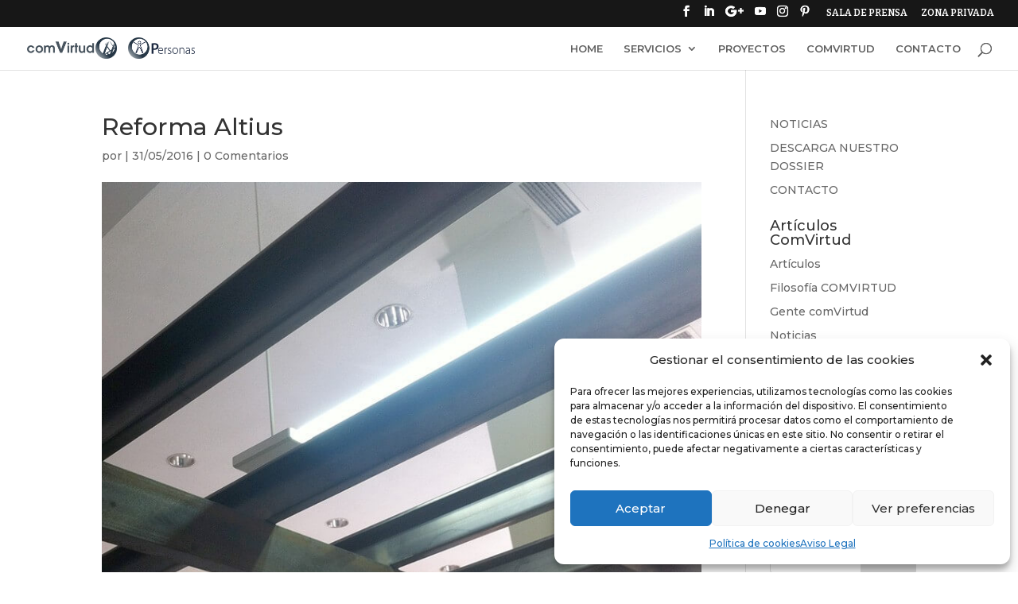

--- FILE ---
content_type: text/css
request_url: https://comvirtud.com/wp-content/themes/Divi-child/style.css?ver=4.27.4
body_size: 597
content:
/*
 Theme Name:   Divi Child
 Theme URI:    http://www.comvirtud.com
 Description:  Divi Child Theme
 Author:       afiugud
 Author URI:   http://www.afiugud.es
 Template:     Divi
 Version:      1.0.0
 Tags:         light, dark, two-columns, right-sidebar, responsive-layout, accessibility-ready
 Text Domain:  Divi-child

*/

@import url("../Divi/style.css");
@import url("./css/comvirtud.css");
/* =Aquí empieza la personalización de tu tema
-------------------------------------------------------------- */

a:hover, a:focus {
    color: currentColor!important;
}

ul.comvirtud-list li{
  list-style: none;
    position: relative;
}

ul.comvirtud-list li:before {

    content: url('http://comvirtud.com/wp-content/uploads/2016/05/bullet-comVirtud.png');
    position: absolute;
    left: -20px;
    top: 2px;
}

.nav li ul{
  width: auto;
}

#top-menu li > a:after{
  /*top: 8px!important;*/
}

#top-menu li li a{
  width: 360px;
}

@media (min-width: 981px){
.et_pb_gutters3 .et_pb_column_4_4 #actualidad-articles.et_pb_blog_grid .column.size-1of3 {
    width: 19.666%;
    margin-right: 20.5%;
}
}


.et-social-facebook a.icon:before { content: '\e093'; }
.et-social-twitter a.icon:before { content: '\e094'; }
.et-social-google-plus a.icon:before { content: '\e096'; }
.et-social-pinterest a.icon:before { content: '\e095'; }
.et-social-linkedin a.icon:before { content: '\e09d'; }
.et-social-tumblr a.icon:before { content: '\e097'; }
.et-social-instagram a.icon:before { content: '\e09a'; }
.et-social-skype a.icon:before { content: '\e0a2'; }
.et-social-flikr a.icon:before { content: '\e0a6'; }
.et-social-myspace a.icon:before { content: '\e0a1'; }
.et-social-dribbble a.icon:before { content: '\e09b'; }
.et-social-youtube a.icon:before { content: '\e0a3'; }
.et-social-vimeo a.icon:before { content: '\e09c'; }
.et-social-rss a.icon:before { content: '\e09e'; }



--- FILE ---
content_type: text/css
request_url: https://comvirtud.com/wp-content/themes/Divi-child/css/comvirtud.css
body_size: 1175
content:
	/* HEADER */
	.logo_device{
		display: none!important;
	}
	@media all and (max-width: 1030px){
		.logo_device.logo_principal{
			display: inline-block!important;
		}
		.logo_container a.logo_principal img:not(.logo_device){
			display: none!important;
		}		
	}
	@media all and (max-width: 570px){
		.logo_device{
			display: inline-block!important;
		}
		.logo_container img:not(.logo_device){
			display: none!important;
		}		
	}
    /* FOOTER */
    /*.foot-custom.foot-custom-footr{
       text-align: center;background-color: gray; color: white; padding: 0.75rem 0;
    }
    .foot-custom.foot-custom-footr .foot-custom-elm1{
    	margin: 0.75rem auto;
    }*/
    footer#main-footer #et-footer-nav .container{
    	max-width: 100%;width: 100%;position: relative;display: block;clear: both;background: rgba(255,255,255,.05);
    }
    footer#main-footer #et-footer-nav .container #menu-footer{
    	position: relative; display: block; clear: both; width: 80%; max-width: 1080px; margin: auto;
    }
    .container-custom-comvirtud .foot-custom-footl,.container-custom-comvirtud .foot-custom-footr{
		width: 50%;
    	display: block;
    	float: left;
	}
		.container-custom-comvirtud .foot-custom-footl .foot-custom-elm1,.container-custom-comvirtud .foot-custom-footl .foot-custom-elm2{
			width: 50%;
			float: left;
    		display: block;
    		position: relative;
    		margin-top: 52px;
    		min-height: 262px;
		}		
		.container-custom-comvirtud .foot-custom-footl .foot-custom-elm1 img.foot-custom-bocadillo{
		    top: 25px;
    		left: 6%;
		}
		/*.container-custom-comvirtud .foot-custom-footl .foot-custom-elm2 img.foot-custom-flecha{
			top: 0px;
			right: -74px;
		}*/
		/*.container-custom-comvirtud .foot-custom-footr .foot-custom-elm1 img.foot-custom-estrella{
			right: 24.4444444%;
			top: -33px;
		}*/
		.container-custom-comvirtud .foot-custom-footr .foot-custom-elm1{
			margin-top: 52px;min-height: 118px;position: relative;
		}
		.container-custom-comvirtud .foot-custom-footr .foot-custom-elm1 p{
			color: #ffffff;
			display: block;
    		position: absolute;
    		bottom: 10px;    		
    		width: 90%;
    		max-width: 280px;
    		right: 0px;
    		margin-right: 5%;
    		text-align: center;
    		font-family: 'Abel', Helvetica, Arial, Lucida, sans-serif;
    		font-size: 16px;
    		color: #FFFFFF;
		}
		.container-custom-comvirtud .foot-custom-footr .foot-custom-elm2 img{
			float: right;margin-left: 5px;
		}
		.container-custom-comvirtud .foot-custom-footl .foot-custom-elm1 img.foot-custom-bocadillo,.container-custom-comvirtud .foot-custom-footl .foot-custom-elm2 img.foot-custom-flecha,.container-custom-comvirtud .foot-custom-footr .foot-custom-elm1 img.foot-custom-estrella{
			position: absolute;			
		}		
		.container-custom-comvirtud .foot-custom-footl .foot-custom-elm1 .title,
		.container-custom-comvirtud .foot-custom-footl .foot-custom-elm2 .title{
			font-family: 'Montserrat',Helvetica, Arial, Lucida, sans-serif;
			font-size: 25px;
			color: #FFFFFF;
		}
		.container-custom-comvirtud .foot-custom-footl .foot-custom-elm1 .title{
		    margin-top: calc(100% - 50px);
    		text-align: center;
    	}
		.container-custom-comvirtud .foot-custom-footl .foot-custom-elm2 .title{display: none;}
		.container-custom-comvirtud .foot-custom-footl .foot-custom-elm2 .textwidget{
			font-family: 'Abel', Helvetica, Arial, Lucida, sans-serif;
			font-size: 16px;
			color: #FFFFFF;	
			margin-bottom: 10px;
		}
		.container-custom-comvirtud .foot-custom-footl .foot-custom-elm2 .widget_text .textwidget b{
			font-size: 18px;
		}
	/* FOOTER */
	.footerfooter hr{
		clear:both;max-width: 320px;width: 100%;/*border-color: rgb(72,72,72);border-width: 2px;*/
		height: 1px;border: 0;background: #666;
	}
	.footerfooter #footer-logos{
		text-align:center;
	}
	.footerfooter #footer-logos span{
		display:inline-block;
	}
	.footerfooter #footer-logos ul{
		display:inline-block;vertical-align: middle;
	}
	.footerfooter #footer-logos ul li{
		float:left;margin-left:5px;margin-right:5px;
	}
	.footerfooter #footer-logos ul li a{
		display: block;
		-webkit-transition: all 0.2s ease-in-out;
		-moz-transition: all 0.2s ease-in-out;
		-o-transition: all 0.2s ease-in-out;
		-ms-transition: all 0.2s ease-in-out;
		transition: all 0.2s ease-in-out;
		opacity: 0.75;
		filter: alpha(opacity=75);	
		-webkit-transform: translateY(0px);
		-moz-transform: translateY(0px);
		-o-transform: translateY(0px);
		-ms-transform: translateY(0px);
		transform: translateY(0px);
	}
	.footerfooter #footer-logos ul li a:hover{
		opacity: 1;
		filter: alpha(opacity=100);
		-webkit-transform: translateY(-3px);
		-moz-transform: translateY(-3px);
		-o-transform: translateY(-3px);
		-ms-transform: translateY(-3px);
		transform: translateY(-3px);
	}
	.footerfooter #footer-logos ul li a img{
		max-height: 24px;
	}
	/* /FOOTER */

	/* MEDIAS */
	@media all and (max-width: 1250px) {
		.container-custom-comvirtud .foot-custom-footl .foot-custom-elm1 .title{
		    margin-top: calc(100% - 20px);
    		text-align: center;
    	}
	}
	@media all and (max-width: 1100px) {
		.container-custom-comvirtud .foot-custom-footl .foot-custom-elm2 .title{display: block;}
		.container-custom-comvirtud .foot-custom-footl .foot-custom-elm1 .title{display: none;}
		.container-custom-comvirtud .foot-custom-footl,.container-custom-comvirtud .foot-custom-footr{
			width: 100%;
		}
		/*.container-custom-comvirtud .foot-custom-footl .foot-custom-elm2 img.foot-custom-flecha{
			display: none;
		}*/
		.container-custom-comvirtud .foot-custom-footr .foot-custom-elm1{
			margin-top: 10px;	
		}
		.container-custom-comvirtud .foot-custom-footr .foot-custom-elm1{
			min-height: 80px;
		}
		.container-custom-comvirtud .foot-custom-footr .foot-custom-elm1 p{
			max-width: 100%;    		
		}
		.container-custom-comvirtud .foot-custom-footr .foot-custom-elm2{
			text-align: center;
		}
		.container-custom-comvirtud .foot-custom-footr .foot-custom-elm2 img{
			float: none;display: inline-block;
		}
	}
	@media all and (max-width: 768px) {
	  .footerfooter #footer-logos ul li a{
	  	opacity: 1;
		filter: alpha(opacity=100);		
	  }
	  .footerfooter #footer-logos ul li a:hover{
	    -webkit-transform: translateY(0px);
		-moz-transform: translateY(0px);
		-o-transform: translateY(0px);
		-ms-transform: translateY(0px);
		transform: translateY(0px);
	  }
	  .container-custom-comvirtud .foot-custom-footl .foot-custom-elm1,
	  /*.container-custom-comvirtud .foot-custom-footl .foot-custom-elm2 img.foot-custom-flecha,*/
	  /*.container-custom-comvirtud .foot-custom-footr .foot-custom-elm1*/{
	  	display: none;
	  }
	  .container-custom-comvirtud .foot-custom-footl,.container-custom-comvirtud .foot-custom-footr{
		width: 100%;
	  }	
	  .container-custom-comvirtud .foot-custom-footl .foot-custom-elm1{
	  	display: none;
	  }
	  .container-custom-comvirtud .foot-custom-footl .foot-custom-elm2{
	  	width: 100%;
	  }
	}
	@media all and (max-width: 460px) {
		.container-custom-comvirtud .foot-custom-footr .foot-custom-elm2 img{
			max-width: 25%;
		}
		.container-custom-comvirtud .foot-custom-footr .foot-custom-elm1 p{
			position: relative;
		}
	}
	/* /MEDIAS */

--- FILE ---
content_type: application/javascript
request_url: https://comvirtud.com/wp-content/themes/Divi-child/js/comvirtud.js?ver=6.9
body_size: 363
content:
function initConvirtudEvent(){
	if ( jQuery( '#headslider' ).size() )
	{
		jQuery( 'a.et_pb_more_button','#headslider' ).each( function(i,e){
			var self  =  jQuery( e ),
			    href  =  self.attr( 'href' ),
			    hash  =  href && href.indexOf( '#' ) > -1 ? href.substring( href.indexOf( '#' ),href.length ) : false;
			if ( hash )
			{
			  self.attr( 'href','javascript:;' );
			  self.on( 'click',function( e ){
			  	if ( jQuery( hash,'.et_pb_side_nav' ).size() )
			  	{
			  		jQuery( hash,'.et_pb_side_nav' ).click();
			  	}
			  } );
			}
		} );
	}
	if ( jQuery( '.js-history-back' ).size() )
	{
		jQuery( 'a.et_pb_button','.js-history-back' ).each( function(i,e){
			var self  =  jQuery( e );
			self.attr('href','javascript:location.replace(location);')
		} );
	}	

	function checkIfVideo(){
	  if ( jQuery( '.et_pb_section_video_bg' ).size()>0 ){
        jQuery( '.et_pb_section_video_bg' ).each( function(i,e){
          var self   =  jQuery( e ),
              video  =  jQuery( 'video',self );
          if ( video ){         
            var ratio  =  video.width() / video.height(),
                slide  =  self.parent();
            slide.height( slide.width() / ratio );
          }
	    } );       
	  }
    }
    checkIfVideo();
    jQuery( window ).resize( function(){
      checkIfVideo();
	} );
}
jQuery( function($){
  initConvirtudEvent();
} );